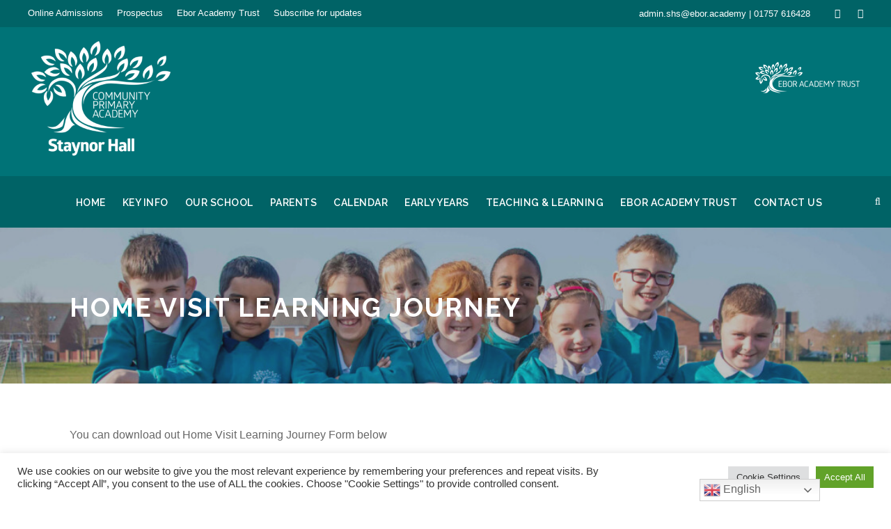

--- FILE ---
content_type: text/html; charset=utf-8
request_url: https://www.google.com/recaptcha/api2/anchor?ar=1&k=6LeMS4YUAAAAAJ8z8fU3WRTxw8jyN3KM0Ep51hqX&co=aHR0cHM6Ly9zdGF5bm9yaGFsbHNjaG9vbC5vcmc6NDQz&hl=en&v=7gg7H51Q-naNfhmCP3_R47ho&size=invisible&anchor-ms=20000&execute-ms=15000&cb=wh0v9b49r8tr
body_size: 48227
content:
<!DOCTYPE HTML><html dir="ltr" lang="en"><head><meta http-equiv="Content-Type" content="text/html; charset=UTF-8">
<meta http-equiv="X-UA-Compatible" content="IE=edge">
<title>reCAPTCHA</title>
<style type="text/css">
/* cyrillic-ext */
@font-face {
  font-family: 'Roboto';
  font-style: normal;
  font-weight: 400;
  font-stretch: 100%;
  src: url(//fonts.gstatic.com/s/roboto/v48/KFO7CnqEu92Fr1ME7kSn66aGLdTylUAMa3GUBHMdazTgWw.woff2) format('woff2');
  unicode-range: U+0460-052F, U+1C80-1C8A, U+20B4, U+2DE0-2DFF, U+A640-A69F, U+FE2E-FE2F;
}
/* cyrillic */
@font-face {
  font-family: 'Roboto';
  font-style: normal;
  font-weight: 400;
  font-stretch: 100%;
  src: url(//fonts.gstatic.com/s/roboto/v48/KFO7CnqEu92Fr1ME7kSn66aGLdTylUAMa3iUBHMdazTgWw.woff2) format('woff2');
  unicode-range: U+0301, U+0400-045F, U+0490-0491, U+04B0-04B1, U+2116;
}
/* greek-ext */
@font-face {
  font-family: 'Roboto';
  font-style: normal;
  font-weight: 400;
  font-stretch: 100%;
  src: url(//fonts.gstatic.com/s/roboto/v48/KFO7CnqEu92Fr1ME7kSn66aGLdTylUAMa3CUBHMdazTgWw.woff2) format('woff2');
  unicode-range: U+1F00-1FFF;
}
/* greek */
@font-face {
  font-family: 'Roboto';
  font-style: normal;
  font-weight: 400;
  font-stretch: 100%;
  src: url(//fonts.gstatic.com/s/roboto/v48/KFO7CnqEu92Fr1ME7kSn66aGLdTylUAMa3-UBHMdazTgWw.woff2) format('woff2');
  unicode-range: U+0370-0377, U+037A-037F, U+0384-038A, U+038C, U+038E-03A1, U+03A3-03FF;
}
/* math */
@font-face {
  font-family: 'Roboto';
  font-style: normal;
  font-weight: 400;
  font-stretch: 100%;
  src: url(//fonts.gstatic.com/s/roboto/v48/KFO7CnqEu92Fr1ME7kSn66aGLdTylUAMawCUBHMdazTgWw.woff2) format('woff2');
  unicode-range: U+0302-0303, U+0305, U+0307-0308, U+0310, U+0312, U+0315, U+031A, U+0326-0327, U+032C, U+032F-0330, U+0332-0333, U+0338, U+033A, U+0346, U+034D, U+0391-03A1, U+03A3-03A9, U+03B1-03C9, U+03D1, U+03D5-03D6, U+03F0-03F1, U+03F4-03F5, U+2016-2017, U+2034-2038, U+203C, U+2040, U+2043, U+2047, U+2050, U+2057, U+205F, U+2070-2071, U+2074-208E, U+2090-209C, U+20D0-20DC, U+20E1, U+20E5-20EF, U+2100-2112, U+2114-2115, U+2117-2121, U+2123-214F, U+2190, U+2192, U+2194-21AE, U+21B0-21E5, U+21F1-21F2, U+21F4-2211, U+2213-2214, U+2216-22FF, U+2308-230B, U+2310, U+2319, U+231C-2321, U+2336-237A, U+237C, U+2395, U+239B-23B7, U+23D0, U+23DC-23E1, U+2474-2475, U+25AF, U+25B3, U+25B7, U+25BD, U+25C1, U+25CA, U+25CC, U+25FB, U+266D-266F, U+27C0-27FF, U+2900-2AFF, U+2B0E-2B11, U+2B30-2B4C, U+2BFE, U+3030, U+FF5B, U+FF5D, U+1D400-1D7FF, U+1EE00-1EEFF;
}
/* symbols */
@font-face {
  font-family: 'Roboto';
  font-style: normal;
  font-weight: 400;
  font-stretch: 100%;
  src: url(//fonts.gstatic.com/s/roboto/v48/KFO7CnqEu92Fr1ME7kSn66aGLdTylUAMaxKUBHMdazTgWw.woff2) format('woff2');
  unicode-range: U+0001-000C, U+000E-001F, U+007F-009F, U+20DD-20E0, U+20E2-20E4, U+2150-218F, U+2190, U+2192, U+2194-2199, U+21AF, U+21E6-21F0, U+21F3, U+2218-2219, U+2299, U+22C4-22C6, U+2300-243F, U+2440-244A, U+2460-24FF, U+25A0-27BF, U+2800-28FF, U+2921-2922, U+2981, U+29BF, U+29EB, U+2B00-2BFF, U+4DC0-4DFF, U+FFF9-FFFB, U+10140-1018E, U+10190-1019C, U+101A0, U+101D0-101FD, U+102E0-102FB, U+10E60-10E7E, U+1D2C0-1D2D3, U+1D2E0-1D37F, U+1F000-1F0FF, U+1F100-1F1AD, U+1F1E6-1F1FF, U+1F30D-1F30F, U+1F315, U+1F31C, U+1F31E, U+1F320-1F32C, U+1F336, U+1F378, U+1F37D, U+1F382, U+1F393-1F39F, U+1F3A7-1F3A8, U+1F3AC-1F3AF, U+1F3C2, U+1F3C4-1F3C6, U+1F3CA-1F3CE, U+1F3D4-1F3E0, U+1F3ED, U+1F3F1-1F3F3, U+1F3F5-1F3F7, U+1F408, U+1F415, U+1F41F, U+1F426, U+1F43F, U+1F441-1F442, U+1F444, U+1F446-1F449, U+1F44C-1F44E, U+1F453, U+1F46A, U+1F47D, U+1F4A3, U+1F4B0, U+1F4B3, U+1F4B9, U+1F4BB, U+1F4BF, U+1F4C8-1F4CB, U+1F4D6, U+1F4DA, U+1F4DF, U+1F4E3-1F4E6, U+1F4EA-1F4ED, U+1F4F7, U+1F4F9-1F4FB, U+1F4FD-1F4FE, U+1F503, U+1F507-1F50B, U+1F50D, U+1F512-1F513, U+1F53E-1F54A, U+1F54F-1F5FA, U+1F610, U+1F650-1F67F, U+1F687, U+1F68D, U+1F691, U+1F694, U+1F698, U+1F6AD, U+1F6B2, U+1F6B9-1F6BA, U+1F6BC, U+1F6C6-1F6CF, U+1F6D3-1F6D7, U+1F6E0-1F6EA, U+1F6F0-1F6F3, U+1F6F7-1F6FC, U+1F700-1F7FF, U+1F800-1F80B, U+1F810-1F847, U+1F850-1F859, U+1F860-1F887, U+1F890-1F8AD, U+1F8B0-1F8BB, U+1F8C0-1F8C1, U+1F900-1F90B, U+1F93B, U+1F946, U+1F984, U+1F996, U+1F9E9, U+1FA00-1FA6F, U+1FA70-1FA7C, U+1FA80-1FA89, U+1FA8F-1FAC6, U+1FACE-1FADC, U+1FADF-1FAE9, U+1FAF0-1FAF8, U+1FB00-1FBFF;
}
/* vietnamese */
@font-face {
  font-family: 'Roboto';
  font-style: normal;
  font-weight: 400;
  font-stretch: 100%;
  src: url(//fonts.gstatic.com/s/roboto/v48/KFO7CnqEu92Fr1ME7kSn66aGLdTylUAMa3OUBHMdazTgWw.woff2) format('woff2');
  unicode-range: U+0102-0103, U+0110-0111, U+0128-0129, U+0168-0169, U+01A0-01A1, U+01AF-01B0, U+0300-0301, U+0303-0304, U+0308-0309, U+0323, U+0329, U+1EA0-1EF9, U+20AB;
}
/* latin-ext */
@font-face {
  font-family: 'Roboto';
  font-style: normal;
  font-weight: 400;
  font-stretch: 100%;
  src: url(//fonts.gstatic.com/s/roboto/v48/KFO7CnqEu92Fr1ME7kSn66aGLdTylUAMa3KUBHMdazTgWw.woff2) format('woff2');
  unicode-range: U+0100-02BA, U+02BD-02C5, U+02C7-02CC, U+02CE-02D7, U+02DD-02FF, U+0304, U+0308, U+0329, U+1D00-1DBF, U+1E00-1E9F, U+1EF2-1EFF, U+2020, U+20A0-20AB, U+20AD-20C0, U+2113, U+2C60-2C7F, U+A720-A7FF;
}
/* latin */
@font-face {
  font-family: 'Roboto';
  font-style: normal;
  font-weight: 400;
  font-stretch: 100%;
  src: url(//fonts.gstatic.com/s/roboto/v48/KFO7CnqEu92Fr1ME7kSn66aGLdTylUAMa3yUBHMdazQ.woff2) format('woff2');
  unicode-range: U+0000-00FF, U+0131, U+0152-0153, U+02BB-02BC, U+02C6, U+02DA, U+02DC, U+0304, U+0308, U+0329, U+2000-206F, U+20AC, U+2122, U+2191, U+2193, U+2212, U+2215, U+FEFF, U+FFFD;
}
/* cyrillic-ext */
@font-face {
  font-family: 'Roboto';
  font-style: normal;
  font-weight: 500;
  font-stretch: 100%;
  src: url(//fonts.gstatic.com/s/roboto/v48/KFO7CnqEu92Fr1ME7kSn66aGLdTylUAMa3GUBHMdazTgWw.woff2) format('woff2');
  unicode-range: U+0460-052F, U+1C80-1C8A, U+20B4, U+2DE0-2DFF, U+A640-A69F, U+FE2E-FE2F;
}
/* cyrillic */
@font-face {
  font-family: 'Roboto';
  font-style: normal;
  font-weight: 500;
  font-stretch: 100%;
  src: url(//fonts.gstatic.com/s/roboto/v48/KFO7CnqEu92Fr1ME7kSn66aGLdTylUAMa3iUBHMdazTgWw.woff2) format('woff2');
  unicode-range: U+0301, U+0400-045F, U+0490-0491, U+04B0-04B1, U+2116;
}
/* greek-ext */
@font-face {
  font-family: 'Roboto';
  font-style: normal;
  font-weight: 500;
  font-stretch: 100%;
  src: url(//fonts.gstatic.com/s/roboto/v48/KFO7CnqEu92Fr1ME7kSn66aGLdTylUAMa3CUBHMdazTgWw.woff2) format('woff2');
  unicode-range: U+1F00-1FFF;
}
/* greek */
@font-face {
  font-family: 'Roboto';
  font-style: normal;
  font-weight: 500;
  font-stretch: 100%;
  src: url(//fonts.gstatic.com/s/roboto/v48/KFO7CnqEu92Fr1ME7kSn66aGLdTylUAMa3-UBHMdazTgWw.woff2) format('woff2');
  unicode-range: U+0370-0377, U+037A-037F, U+0384-038A, U+038C, U+038E-03A1, U+03A3-03FF;
}
/* math */
@font-face {
  font-family: 'Roboto';
  font-style: normal;
  font-weight: 500;
  font-stretch: 100%;
  src: url(//fonts.gstatic.com/s/roboto/v48/KFO7CnqEu92Fr1ME7kSn66aGLdTylUAMawCUBHMdazTgWw.woff2) format('woff2');
  unicode-range: U+0302-0303, U+0305, U+0307-0308, U+0310, U+0312, U+0315, U+031A, U+0326-0327, U+032C, U+032F-0330, U+0332-0333, U+0338, U+033A, U+0346, U+034D, U+0391-03A1, U+03A3-03A9, U+03B1-03C9, U+03D1, U+03D5-03D6, U+03F0-03F1, U+03F4-03F5, U+2016-2017, U+2034-2038, U+203C, U+2040, U+2043, U+2047, U+2050, U+2057, U+205F, U+2070-2071, U+2074-208E, U+2090-209C, U+20D0-20DC, U+20E1, U+20E5-20EF, U+2100-2112, U+2114-2115, U+2117-2121, U+2123-214F, U+2190, U+2192, U+2194-21AE, U+21B0-21E5, U+21F1-21F2, U+21F4-2211, U+2213-2214, U+2216-22FF, U+2308-230B, U+2310, U+2319, U+231C-2321, U+2336-237A, U+237C, U+2395, U+239B-23B7, U+23D0, U+23DC-23E1, U+2474-2475, U+25AF, U+25B3, U+25B7, U+25BD, U+25C1, U+25CA, U+25CC, U+25FB, U+266D-266F, U+27C0-27FF, U+2900-2AFF, U+2B0E-2B11, U+2B30-2B4C, U+2BFE, U+3030, U+FF5B, U+FF5D, U+1D400-1D7FF, U+1EE00-1EEFF;
}
/* symbols */
@font-face {
  font-family: 'Roboto';
  font-style: normal;
  font-weight: 500;
  font-stretch: 100%;
  src: url(//fonts.gstatic.com/s/roboto/v48/KFO7CnqEu92Fr1ME7kSn66aGLdTylUAMaxKUBHMdazTgWw.woff2) format('woff2');
  unicode-range: U+0001-000C, U+000E-001F, U+007F-009F, U+20DD-20E0, U+20E2-20E4, U+2150-218F, U+2190, U+2192, U+2194-2199, U+21AF, U+21E6-21F0, U+21F3, U+2218-2219, U+2299, U+22C4-22C6, U+2300-243F, U+2440-244A, U+2460-24FF, U+25A0-27BF, U+2800-28FF, U+2921-2922, U+2981, U+29BF, U+29EB, U+2B00-2BFF, U+4DC0-4DFF, U+FFF9-FFFB, U+10140-1018E, U+10190-1019C, U+101A0, U+101D0-101FD, U+102E0-102FB, U+10E60-10E7E, U+1D2C0-1D2D3, U+1D2E0-1D37F, U+1F000-1F0FF, U+1F100-1F1AD, U+1F1E6-1F1FF, U+1F30D-1F30F, U+1F315, U+1F31C, U+1F31E, U+1F320-1F32C, U+1F336, U+1F378, U+1F37D, U+1F382, U+1F393-1F39F, U+1F3A7-1F3A8, U+1F3AC-1F3AF, U+1F3C2, U+1F3C4-1F3C6, U+1F3CA-1F3CE, U+1F3D4-1F3E0, U+1F3ED, U+1F3F1-1F3F3, U+1F3F5-1F3F7, U+1F408, U+1F415, U+1F41F, U+1F426, U+1F43F, U+1F441-1F442, U+1F444, U+1F446-1F449, U+1F44C-1F44E, U+1F453, U+1F46A, U+1F47D, U+1F4A3, U+1F4B0, U+1F4B3, U+1F4B9, U+1F4BB, U+1F4BF, U+1F4C8-1F4CB, U+1F4D6, U+1F4DA, U+1F4DF, U+1F4E3-1F4E6, U+1F4EA-1F4ED, U+1F4F7, U+1F4F9-1F4FB, U+1F4FD-1F4FE, U+1F503, U+1F507-1F50B, U+1F50D, U+1F512-1F513, U+1F53E-1F54A, U+1F54F-1F5FA, U+1F610, U+1F650-1F67F, U+1F687, U+1F68D, U+1F691, U+1F694, U+1F698, U+1F6AD, U+1F6B2, U+1F6B9-1F6BA, U+1F6BC, U+1F6C6-1F6CF, U+1F6D3-1F6D7, U+1F6E0-1F6EA, U+1F6F0-1F6F3, U+1F6F7-1F6FC, U+1F700-1F7FF, U+1F800-1F80B, U+1F810-1F847, U+1F850-1F859, U+1F860-1F887, U+1F890-1F8AD, U+1F8B0-1F8BB, U+1F8C0-1F8C1, U+1F900-1F90B, U+1F93B, U+1F946, U+1F984, U+1F996, U+1F9E9, U+1FA00-1FA6F, U+1FA70-1FA7C, U+1FA80-1FA89, U+1FA8F-1FAC6, U+1FACE-1FADC, U+1FADF-1FAE9, U+1FAF0-1FAF8, U+1FB00-1FBFF;
}
/* vietnamese */
@font-face {
  font-family: 'Roboto';
  font-style: normal;
  font-weight: 500;
  font-stretch: 100%;
  src: url(//fonts.gstatic.com/s/roboto/v48/KFO7CnqEu92Fr1ME7kSn66aGLdTylUAMa3OUBHMdazTgWw.woff2) format('woff2');
  unicode-range: U+0102-0103, U+0110-0111, U+0128-0129, U+0168-0169, U+01A0-01A1, U+01AF-01B0, U+0300-0301, U+0303-0304, U+0308-0309, U+0323, U+0329, U+1EA0-1EF9, U+20AB;
}
/* latin-ext */
@font-face {
  font-family: 'Roboto';
  font-style: normal;
  font-weight: 500;
  font-stretch: 100%;
  src: url(//fonts.gstatic.com/s/roboto/v48/KFO7CnqEu92Fr1ME7kSn66aGLdTylUAMa3KUBHMdazTgWw.woff2) format('woff2');
  unicode-range: U+0100-02BA, U+02BD-02C5, U+02C7-02CC, U+02CE-02D7, U+02DD-02FF, U+0304, U+0308, U+0329, U+1D00-1DBF, U+1E00-1E9F, U+1EF2-1EFF, U+2020, U+20A0-20AB, U+20AD-20C0, U+2113, U+2C60-2C7F, U+A720-A7FF;
}
/* latin */
@font-face {
  font-family: 'Roboto';
  font-style: normal;
  font-weight: 500;
  font-stretch: 100%;
  src: url(//fonts.gstatic.com/s/roboto/v48/KFO7CnqEu92Fr1ME7kSn66aGLdTylUAMa3yUBHMdazQ.woff2) format('woff2');
  unicode-range: U+0000-00FF, U+0131, U+0152-0153, U+02BB-02BC, U+02C6, U+02DA, U+02DC, U+0304, U+0308, U+0329, U+2000-206F, U+20AC, U+2122, U+2191, U+2193, U+2212, U+2215, U+FEFF, U+FFFD;
}
/* cyrillic-ext */
@font-face {
  font-family: 'Roboto';
  font-style: normal;
  font-weight: 900;
  font-stretch: 100%;
  src: url(//fonts.gstatic.com/s/roboto/v48/KFO7CnqEu92Fr1ME7kSn66aGLdTylUAMa3GUBHMdazTgWw.woff2) format('woff2');
  unicode-range: U+0460-052F, U+1C80-1C8A, U+20B4, U+2DE0-2DFF, U+A640-A69F, U+FE2E-FE2F;
}
/* cyrillic */
@font-face {
  font-family: 'Roboto';
  font-style: normal;
  font-weight: 900;
  font-stretch: 100%;
  src: url(//fonts.gstatic.com/s/roboto/v48/KFO7CnqEu92Fr1ME7kSn66aGLdTylUAMa3iUBHMdazTgWw.woff2) format('woff2');
  unicode-range: U+0301, U+0400-045F, U+0490-0491, U+04B0-04B1, U+2116;
}
/* greek-ext */
@font-face {
  font-family: 'Roboto';
  font-style: normal;
  font-weight: 900;
  font-stretch: 100%;
  src: url(//fonts.gstatic.com/s/roboto/v48/KFO7CnqEu92Fr1ME7kSn66aGLdTylUAMa3CUBHMdazTgWw.woff2) format('woff2');
  unicode-range: U+1F00-1FFF;
}
/* greek */
@font-face {
  font-family: 'Roboto';
  font-style: normal;
  font-weight: 900;
  font-stretch: 100%;
  src: url(//fonts.gstatic.com/s/roboto/v48/KFO7CnqEu92Fr1ME7kSn66aGLdTylUAMa3-UBHMdazTgWw.woff2) format('woff2');
  unicode-range: U+0370-0377, U+037A-037F, U+0384-038A, U+038C, U+038E-03A1, U+03A3-03FF;
}
/* math */
@font-face {
  font-family: 'Roboto';
  font-style: normal;
  font-weight: 900;
  font-stretch: 100%;
  src: url(//fonts.gstatic.com/s/roboto/v48/KFO7CnqEu92Fr1ME7kSn66aGLdTylUAMawCUBHMdazTgWw.woff2) format('woff2');
  unicode-range: U+0302-0303, U+0305, U+0307-0308, U+0310, U+0312, U+0315, U+031A, U+0326-0327, U+032C, U+032F-0330, U+0332-0333, U+0338, U+033A, U+0346, U+034D, U+0391-03A1, U+03A3-03A9, U+03B1-03C9, U+03D1, U+03D5-03D6, U+03F0-03F1, U+03F4-03F5, U+2016-2017, U+2034-2038, U+203C, U+2040, U+2043, U+2047, U+2050, U+2057, U+205F, U+2070-2071, U+2074-208E, U+2090-209C, U+20D0-20DC, U+20E1, U+20E5-20EF, U+2100-2112, U+2114-2115, U+2117-2121, U+2123-214F, U+2190, U+2192, U+2194-21AE, U+21B0-21E5, U+21F1-21F2, U+21F4-2211, U+2213-2214, U+2216-22FF, U+2308-230B, U+2310, U+2319, U+231C-2321, U+2336-237A, U+237C, U+2395, U+239B-23B7, U+23D0, U+23DC-23E1, U+2474-2475, U+25AF, U+25B3, U+25B7, U+25BD, U+25C1, U+25CA, U+25CC, U+25FB, U+266D-266F, U+27C0-27FF, U+2900-2AFF, U+2B0E-2B11, U+2B30-2B4C, U+2BFE, U+3030, U+FF5B, U+FF5D, U+1D400-1D7FF, U+1EE00-1EEFF;
}
/* symbols */
@font-face {
  font-family: 'Roboto';
  font-style: normal;
  font-weight: 900;
  font-stretch: 100%;
  src: url(//fonts.gstatic.com/s/roboto/v48/KFO7CnqEu92Fr1ME7kSn66aGLdTylUAMaxKUBHMdazTgWw.woff2) format('woff2');
  unicode-range: U+0001-000C, U+000E-001F, U+007F-009F, U+20DD-20E0, U+20E2-20E4, U+2150-218F, U+2190, U+2192, U+2194-2199, U+21AF, U+21E6-21F0, U+21F3, U+2218-2219, U+2299, U+22C4-22C6, U+2300-243F, U+2440-244A, U+2460-24FF, U+25A0-27BF, U+2800-28FF, U+2921-2922, U+2981, U+29BF, U+29EB, U+2B00-2BFF, U+4DC0-4DFF, U+FFF9-FFFB, U+10140-1018E, U+10190-1019C, U+101A0, U+101D0-101FD, U+102E0-102FB, U+10E60-10E7E, U+1D2C0-1D2D3, U+1D2E0-1D37F, U+1F000-1F0FF, U+1F100-1F1AD, U+1F1E6-1F1FF, U+1F30D-1F30F, U+1F315, U+1F31C, U+1F31E, U+1F320-1F32C, U+1F336, U+1F378, U+1F37D, U+1F382, U+1F393-1F39F, U+1F3A7-1F3A8, U+1F3AC-1F3AF, U+1F3C2, U+1F3C4-1F3C6, U+1F3CA-1F3CE, U+1F3D4-1F3E0, U+1F3ED, U+1F3F1-1F3F3, U+1F3F5-1F3F7, U+1F408, U+1F415, U+1F41F, U+1F426, U+1F43F, U+1F441-1F442, U+1F444, U+1F446-1F449, U+1F44C-1F44E, U+1F453, U+1F46A, U+1F47D, U+1F4A3, U+1F4B0, U+1F4B3, U+1F4B9, U+1F4BB, U+1F4BF, U+1F4C8-1F4CB, U+1F4D6, U+1F4DA, U+1F4DF, U+1F4E3-1F4E6, U+1F4EA-1F4ED, U+1F4F7, U+1F4F9-1F4FB, U+1F4FD-1F4FE, U+1F503, U+1F507-1F50B, U+1F50D, U+1F512-1F513, U+1F53E-1F54A, U+1F54F-1F5FA, U+1F610, U+1F650-1F67F, U+1F687, U+1F68D, U+1F691, U+1F694, U+1F698, U+1F6AD, U+1F6B2, U+1F6B9-1F6BA, U+1F6BC, U+1F6C6-1F6CF, U+1F6D3-1F6D7, U+1F6E0-1F6EA, U+1F6F0-1F6F3, U+1F6F7-1F6FC, U+1F700-1F7FF, U+1F800-1F80B, U+1F810-1F847, U+1F850-1F859, U+1F860-1F887, U+1F890-1F8AD, U+1F8B0-1F8BB, U+1F8C0-1F8C1, U+1F900-1F90B, U+1F93B, U+1F946, U+1F984, U+1F996, U+1F9E9, U+1FA00-1FA6F, U+1FA70-1FA7C, U+1FA80-1FA89, U+1FA8F-1FAC6, U+1FACE-1FADC, U+1FADF-1FAE9, U+1FAF0-1FAF8, U+1FB00-1FBFF;
}
/* vietnamese */
@font-face {
  font-family: 'Roboto';
  font-style: normal;
  font-weight: 900;
  font-stretch: 100%;
  src: url(//fonts.gstatic.com/s/roboto/v48/KFO7CnqEu92Fr1ME7kSn66aGLdTylUAMa3OUBHMdazTgWw.woff2) format('woff2');
  unicode-range: U+0102-0103, U+0110-0111, U+0128-0129, U+0168-0169, U+01A0-01A1, U+01AF-01B0, U+0300-0301, U+0303-0304, U+0308-0309, U+0323, U+0329, U+1EA0-1EF9, U+20AB;
}
/* latin-ext */
@font-face {
  font-family: 'Roboto';
  font-style: normal;
  font-weight: 900;
  font-stretch: 100%;
  src: url(//fonts.gstatic.com/s/roboto/v48/KFO7CnqEu92Fr1ME7kSn66aGLdTylUAMa3KUBHMdazTgWw.woff2) format('woff2');
  unicode-range: U+0100-02BA, U+02BD-02C5, U+02C7-02CC, U+02CE-02D7, U+02DD-02FF, U+0304, U+0308, U+0329, U+1D00-1DBF, U+1E00-1E9F, U+1EF2-1EFF, U+2020, U+20A0-20AB, U+20AD-20C0, U+2113, U+2C60-2C7F, U+A720-A7FF;
}
/* latin */
@font-face {
  font-family: 'Roboto';
  font-style: normal;
  font-weight: 900;
  font-stretch: 100%;
  src: url(//fonts.gstatic.com/s/roboto/v48/KFO7CnqEu92Fr1ME7kSn66aGLdTylUAMa3yUBHMdazQ.woff2) format('woff2');
  unicode-range: U+0000-00FF, U+0131, U+0152-0153, U+02BB-02BC, U+02C6, U+02DA, U+02DC, U+0304, U+0308, U+0329, U+2000-206F, U+20AC, U+2122, U+2191, U+2193, U+2212, U+2215, U+FEFF, U+FFFD;
}

</style>
<link rel="stylesheet" type="text/css" href="https://www.gstatic.com/recaptcha/releases/7gg7H51Q-naNfhmCP3_R47ho/styles__ltr.css">
<script nonce="WklI6SDJy6StgjLUUDWcog" type="text/javascript">window['__recaptcha_api'] = 'https://www.google.com/recaptcha/api2/';</script>
<script type="text/javascript" src="https://www.gstatic.com/recaptcha/releases/7gg7H51Q-naNfhmCP3_R47ho/recaptcha__en.js" nonce="WklI6SDJy6StgjLUUDWcog">
      
    </script></head>
<body><div id="rc-anchor-alert" class="rc-anchor-alert"></div>
<input type="hidden" id="recaptcha-token" value="[base64]">
<script type="text/javascript" nonce="WklI6SDJy6StgjLUUDWcog">
      recaptcha.anchor.Main.init("[\x22ainput\x22,[\x22bgdata\x22,\x22\x22,\[base64]/[base64]/[base64]/[base64]/[base64]/[base64]/[base64]/[base64]/[base64]/[base64]\\u003d\x22,\[base64]\\u003d\\u003d\x22,\x22w4/ChhXDuFIXMsO/wrN5VsO/w7vDksKpwqtXEX0DwrTClMOWbgV2VjHCqhQfY8O1ccKcKW1Dw7rDsz3DqcK4fcOWYMKnNcOocMKMJ8OPwr1JwpxcIADDgDszKGnDgSvDvgEEwqUuASZ9RTULHxfCvsKjUMOPCsKiw4zDoS/CmTbDrMOKwrjDvWxEw7fCu8O7w4QiNMKeZsOcwrXCoDzCkiTDhD81dMK1YHXDnQ5/KcKiw6kSw4tYecK6WjIgw5rClgF1bzwdw4PDhsK6NS/ChsOZwrzDi8OMw64dG1ZawrjCvMKyw6ZkP8KDw4PDk8KEJ8Kcw7LCocK2wovColU+OsKWwoZRw4JqIsKrwrbCo8KWPxXCs8OXXB7CqsKzDAPCr8KgwqXClWbDpBXCicOZwp1Kw5/[base64]/[base64]/CusKNP1gywpnCp8KCB8Kgd8KqwpDCssOaw4piSWswfMOiRRt4P0Qjw53CoMKreG1DVnNuC8K9wpx9w6l8w5YWwpw/w6PCk1AqBcOxw44dVMO1woXDmAISw7/Dl3jCu8KMd0rCiMOQVTgmw65uw51Nw7BaV8KRf8OnK3vCv8O5H8KcZTIVfcORwrY5w7xbL8OsRWopwpXCrGwyCcKTPEvDmnHDoMKdw7nCrFNdbMKRD8K9KC/DrcOSPRXCr8ObX0rCtcKNSWrDssKcKw3CvBfDlwzCpwvDnXjDliEhwoHCssO/RcKYw7ojwoRYwojCvMKBLVFJIRdZwoPDhMK5w5YcwobChUjCgBEgOFrCisKQZADDt8KxPFzDu8KWa0vDkRDDtMOWBRjCvRnDpMKbwodufMO2LE9pw4ZdwovCjcKNw5x2Cycmw6HDrsKKCcOVwprDncOcw7t3wpYvLRR/CB/[base64]/[base64]/[base64]/[base64]/w7jDoMOuX8KLwqDCqhfDj1MLw6XDoxRZcj5wP1HDpi1VMcO+RgvDrsOGwoF4Yg9cw64Bwp4kGQrCucKkVn1vFnI9wrLCtsOpGzXCrGbDvF4/F8OtXsOtw4QVwoLCn8O1w6HCtcOjw4QOJ8K8wpZdFMKOwrLCi17ChcKNwrXCjH4Rw6XCoV7DqnfCj8OvInrCs3J6wr/CjhYsw5jDocKhw4TChBLClsOYwo1wwqDDhWvCpcKQBTgJw7zDpR3DpcKHW8KDXsOlLDDDpHpHTcK+UsOGLRbCvMOgw49FBWTDqBomXcOEw5bDisKEF8OpGcOjL8KWw4nCoVPDkCnDoMOqUMKJwot0wr/DsAsiXXTDoRnCkE1NEHdCwpnDvHDCicOIDAHCvsKLYcKzUsKPc0vCj8KgwpzDmcKHCTDCpFLDvHIYw4DDvsKLw6bCucKXwppeewPClcKiwr5VHcOswrrCkgXDqMOrw4fDiURjFMKKwrVlUsKEw5XCqydsGlrCoE4Yw4jCg8KOwpYdBynCvlEgw7/CulMfKm7CpWFlZ8OwwrxpLcOpdgxVw6nCqcKkw5/DvsOjw7XDjV/DkMKLwpDCsU/[base64]/CuMO4VybDucKkRcOCwppKLsO7wrgWG0w5Wyc6wqPCgcOKRsKhw6jDs8O8UsOHw65od8OYC0TCpEzDqE3CrMOUwovCoCAYwophOcKwLMK4NMKGAsKDfyvDm8Oxwq4bLlTDg1xnw6/CrBtzw7lpTVVtwq0Nw7VEw4DCnsK5Q8K1Vz46w6s7DMKBwq3CmMOnW2HCuntOw7c8w53DncOgH2/Dr8OTcELDi8K3wr/[base64]/[base64]/DoMOZAcKIM8OlwqrDqsKMwovCqTDDnU9GNMKpQT7DmsKcwqBXw5LCp8KowrfDpD8Bw55CwpXCqUDDthRVFy9ZFsONw7bDlMO9HcKqe8O4UMOWMhtbRRpSXMKRw7pgHz3DgcK4w7vCsH8+wrTDsVN1d8KpA2jCisKtw6nDm8K/UT9gTMKWbyLDqi9uw5nDgsKVL8OPwo/DtF7CnE/DkU/DiF3DqcO0w4vCpsKCw6g0w73Dj3XDv8K0Pixaw5Eiw5bDkMOEwq3DmsOcwqZAwrvDlMK6bWLCjHvDkXVbEsO/[base64]/DmB0NEcOfPxY/w4XCusOdWR/DqMK1w7xOXw/[base64]/w4hIdjnCqMOAwqrDvkAow5LDqHzCjsOlw57ClAHDnQTDvsK/[base64]/DrhJ1H8O+wpnDnWVSwopsJsOcVmnDkVfChcKVwoVWw4/CjMO5wq3CmcKRL3jDtMKswp4vGsO/w57Dl0Qhw4AYGR54wox/w7fDncOWaS89w5FLw7fDg8KqKsKOw4l0w54iBsKMwp0jwpjCkABcOz1Wwp0lw5LDhcK6wq3ClnJ3wqxSw7XDqE3Dk8OqwpwQSsOyEzvCjlIKcizDkcOdJcKjw61GQTnCtSxJdMOdw43Dv8K2w5PDssOEwrjCosOfdU/ClsKhLsK0w7PCi0VHE8ObwpnChMKpw7XCrxnDl8OoFhsKZsObSMKZaz1KWMOPODrChsKlDjkew5oaV0B4wpjCgcObw4PDrcOxSjJEw6AEwrckw6nDji8uw4ITwrnCosOOYcKnw47DlgbCmcK2D0MoYMKvw7vChGU+TX7DnVnDkT1MwrHDtMKDeB7Dkh80FsOSwozCr3/ChsOWw4RYwqVodRhqNSNWw6rCjsOUwqlZTz/DkhfDt8Kzw4nDnXDCq8KrHSrCksK/FcOdFsOrwqrCvlfCmsKbw6vDrADDhcOtwprDlMO/wqVewqoMasOsQTjCgMKAwpbCsmLCvcKbw77DvykHPcOhw7XDoCzCqnDCjMKxDUzCugHCq8ORTF3CrlwWccKjwoTDmSQOaCvCj8KHw7oxemtvwrfDlT/CkR9tDgZNw6nCkVo2H2JrCSbChQZTw4zDqnjCnxLDvcOjw5vCn0lhwp9oScOhw67DjcKdwqXDoWg6w511w5fDtcK8Hl8LwozCrcOnwo3ChjLCvcOaJktDwqJ+bBAUw5rDmSwSw7trw68EQsKwW3ERwo1/I8O0w6slB8KKwoLCpsOxwpsNw5HCocOLSMK0wozDu8OqE8OhS8OUw7QcwpjDixFrDBDCqBgXXzDDicKew5bDtMOqwpvDmsOtwoHCpFskwqXCmMKBw4XDu2JULcOVJWtXUmLDogvDjlrCp8K8VsO+OD4sFcKRw71ICsKXLcOAw60jRMKsw4HDsMO8woF4ZWsifGk/wpTDl1MHHMKEelTDicODGlXDhzLCv8Kww7kjw6LDhMOCwq1GVcKDw78LwrbCkGDCjsO5w5EUI8OnOBLDisOpaQRswqdmGnbDgMKzwqvDisOWwrdfbMKqInggw7sSw6lhwoPDsz8gEcODwo/Do8Ohw6vDhsKdwp/DuFwiw7nCi8KCwqhkMsOmwq4gw7bCsSfCo8Kkw5HCrHEMwqgew7nCvQ3CrcKPwqh4S8OKwrPDoMK+VCzCizlrwrfCpit7SMOZwp5DWRrDucKlRD3CrMKjD8OKNcOuQsOtAlbChsK4wonCmcKXwoHClQRYwrN+wowXw4IeacKEw6IJHWnCksODWWPCvD9/JxthegrDocKOw6XCuMOmwrPCvVTDmxN8PinCpFB1FsK1w4/DksOBwqPDtsOcBcO8YyPDncKxw74dw5EjJMOkWsOLYcO8wrtZJjRVL8KqbcOswo3CsGhUYljDkMOaAjZFdcKIecO/IAhzOMKowq5vw6gVNQ3CjjYcwqjComlYOGkaw7DCj8KNw445TnTDjMOCwoUHYTBRw5Qow4pAJcKOYgnCnMOXwqXCpAQiAMOLwqwkwoUSe8KROcODwrp5FjoYB8OgwoDCnQLCuSc5wqNXw6zCpsK4wrJGaU3CskF1w49AwpnDl8KofGgTwq/Cv0NAGkUkw5LDmsKIU8OcwpXDuMOqwpjCqMK4wpUuwp8aBQFke8OdwqTDvi4ew6vDsMKHQcKfw5jDicKgwr/DosKywpPDr8Krw6HCoUzDjinCk8Kvwp5BVsObwrQNCFjDvQleODLDncKFSMOJb8KWw4HClCpcecOsJ3TDu8OvAcO2wpI0woVSwoskDcKDwr4MbMKYfSRRwoVTw6fCox/[base64]/CnlHDrHnCicOuSUwKw5DCgMOHe13Do0UwwrrCtcOgw5TCskgewpQRLEjCp8OLwrdewo1ywqF/woLCjyzCsMO/WXvDvH4VRzbDlcOVwqrCn8KIewhPw4LDt8KuwqYkwpRAw71jJmTDpUvChcOTwr7Ck8KRwqsmw5DDgBjChjQawqbCqsKtWBx7w4IwwrXCtlo2K8OGacOEf8O1YsOWw6TDqnDDocOAw4bDk3BPasO+PsKnRFTDlQZCXMKRUMOjwr3DpVY9czHDo8KywrPDh8KAwow6fx/CgCnCoEQNGW5hwrpJGMOrw4jDnMK4wp7ChcOLw5XCrcKwKsKQw603HcKgIzI0Ym/[base64]/DtkjCqhB8QMOMC8KDB8OMS2TCi8OdwrZaw5XDrcOVw4zDoMOew4nDn8OwwrbDscOZw74/VxRNcHvCh8KAND0rwpgEw6BxwpvCjzTDu8O4ZlPDshTCuUvDjUxJQnDDpVZfbhREwps/w5oNaivDg8OLw7bDtcOwCxB8wpJqOsK2w78UwppeVcK7w7fChjQUw6VKwrTDpCMww6B5wrLCt2/DqETCrMOKw57CtcK9DMOcw7bDvXM+wrcQwo9JwrdUa8O5woVST2BCCSHDrUDCsMKfw5LCnwHDnMK/OCnCsMKdwoTClMOVw7LCo8Kcwr8Dwqk8wo1kVxV5w4Y5wroLwrHDuivCjlxMJw5QwpnDkyhFw6vDosKiw5HDtRsZEMK1w4kCw4/ClMOye8O4JwnCjRTCimDCqB03w4FPwprDvD0ET8OYbcOhXsKVw7xZE3pILTPDjMOhX04ywofCknTCjgbCjcO2Z8Ojw74PwpdDwq0Hw7rCi2fCpAl6aTItWD/CsSbDoRPDn2h2W8OhwqNwwqPDsGzCi8KbwpXDoMKyRGTCicKEwpsEwqrCksKvwpcnccKJfMOHwrjCocOcwr9Pw7UzDcKbwq3DncOcL8K9w58fDcKywr93W3zDhW/[base64]/Cv00wY8KSwr0IGzjCnioLFTY3fx/DucK9w47CiFDDgsK1w4kAw6MgwostC8O3wpwiw48/w6/DikJHLsK3w6s2w7wOwpXCkGQcMGLCtcO+WwMyw5TCssO4wrTCjjXDhcKbL2wtA1Fowog7woXDuD/[base64]/DFzCilEqbMO3wr8CDGHDlMKlwpdewq8mVsKHccKtGQl+w7VFw7cfwr0Sw6t0wpIkwqLDkcOUMcOqdcOwwrdJd8KLYsK9wpVfwqvCrMOTw5bDjW/[base64]/a33DkVF3WCIPwr3CvMOXJMO9PBrClMO2acO5w7xswobCrnPDnMOgwp7Cr0/CvsK/wpTDqXTDm0DCs8OQw77DocKTN8OXDMKew6dyIMKZwrshw4bClMKWU8Oiwr3DimxRwqPDlhYUw6VmwqTCi0gIwqjDscOyw7xZa8OqT8OkBQLCjSgITHByMsOPUcKFw64teEfClgzCs3XCrMONwp/[base64]/[base64]/cjVjw5rDnHfCkMOww6EPwpzDmMOEw4PCiMOPw4V/wojDt3JCw6nDnsKiw5TCiMKpw6/DuWJUwohgwpbCl8OSwpHCiRzCocO0w4UZSX0SRXrDpEcQXhvDlUTDlRJHKMK+w7LDtzHClHlqY8KFw4J8VsOeHwXCsMKhwq5zM8ODKw7CtcKmwqzDgsOcwq7Cjg3Cnw1GRAkhw6vDtcOgScKCQ0xhMsOkw6pNw5fCscOXw7LCsMKmwoTDrcKIAF/Co24BwrBMwoTDmsKFeS3CriAIwoQQw4rDjcOow7bCmxkfwqTCkjMBwoxvF0HDjsKsw7rCnMOUFBl4W2xvwp7CgsO/GwbDvBpKw43CpG5awrXDnMOXXWLCmzbCl3vCggDCkcKPQcKVwokLBcK/ZMOqw54NXcK5wrF4FcK/w6J/Yj7DkcKpWcKhw5FYwqx4EMK+wqzDosOBwp3DhsOQBgF+dF8ewqcOE3/Cg09Ew5zCpU0hWWXDpcKbRSw8P2/DgsOhw7AfwqPDlknDnW3ChT7Cv8O8VWY8a1YlLigwQsKPw5ZvPCcYVMOhTsOWOsOAw5UlZE0/axhkwoHCo8O0WVILKDzDisKcw7syw6zCoDtvw6BjRxI9DMKtwqEML8KQOGUUwrnDucKBwo4Kwqsvw7YFE8OHw6PCn8OjH8O+PmBIw77CpsOzw5DCo1zDphjDkcKAVsKLaklcw6TCv8K/wrAzLFN+wp3DnHPCj8Knd8KHw78UGjPDlSPCr1tDwpxvDDlJw595wrvDkMKgG1bCk1vChsOBYkTCjS/DuMO4wqxWwpfDlcOIdWbDphRmbXnDq8OkwqrDgsOKwrZ1bcOOOMK4wrpgAhYyWsOIwpIAw5NfCmw5BDc3YsO4w4kDSwwNX0vCpsO/O8OTwqHDkwfDgsKbSBzCnSPCgDZ/[base64]/DvRjDsMK2UE7CkcKGwrfCg8K3wp4/w51tDmIULAdPMcOew40zaGwswp4rB8KMw5bDr8OwWx3DuMKcw6tFLl3CkjUbwqlWwr5oCMKAwrbCgDExScOYw5IwwobDlRHCjsOaE8OnEsO7GEvDsy7Dv8OMw4zCsklyc8OIwp/CkMKjKSjDhsO5wqJewoDDhMODT8O8w4DCn8OwwqPCqsO1woPDqMKNRMKJwq3DjGB7JHnCucK5w6rDq8OZESAKM8KkXXRCwrsOwr7DlsOQwo3ColXCon8sw5Rzc8KfJsOvVsKfwqYSw5PDkkcYw5xEw5/CnsKww50Ww5ddw7DDu8O8ZjZTw6l1NsK6GcOUWMOeHw/[base64]/N27Dv0TCpcKiw57CtsKQwrjDn1Nyw4DCoHh3w6RibENnM8KhacKxZ8OLwpnDvsOwwqbClMKLG2Utw7BFAcOKwqnCv3EEacOBQsOEXMO5w4vCtcOqw73Dq2Q3SMKXPsKlXVdSwpzCusOQB8KNSsKWPkAyw63CnC4MPC46w6vCqjTDg8Ozw4bDhyHDpcKRYyvDvcO/[base64]/DusKxwr3CvMOmwqB3wrLDh3HCnn7DlcO9w7g6GXdkdgbCkGDCgl7Ds8KdwqfCjsOXIsK4M8Kxwo8jXMKmwpJiwpZzwp5xw6VXC8O5w5HChwLClMKcXG4UJ8K9wq7DmChfwrNwU8OJPsOncT7CtSJVam/CtCltw6Y1f8KIIcKmw4rDkSLCsBbDu8KNd8OYwrLCnUDCqHTChFLCp3BmGcKcwr3CrA8BwqJ/w7PCr2FyOyccNgsuwpLDnQfCmMOqbkzDpMOIXiAhwrQ/woMtw51YwrfCsVQLw5vDtznCo8O4O2LDsXE7wo7Cpg5xN3bCqhgETsOKe17Cu04twpDDmsKHwoM6NEfDiFsePMKlN8KvwovDllbCkGbDl8KicMKOw4DDn8OLw5Z8By/DsMKkAMKVw7debsOhw7k5wozCqcKrFsKow5Eiw586UcOYW2jCj8OcwpJqw57Cp8Opw7/Dp8OoThDDosK/YhPChXXDtEDCoMKawqg1TsOXfl5tE014YEcfw6fCnxZbw47DtFfCtMOZwo09wonDqVI/eh7DunBmDlHDvBoNw7g5MRvDosObwpjCnxJ0wrdtw7LCncOdwojDsmzCjMOEwooCwqDCq8OPTcKzE0opw64zK8K9QMKzYnlGbMKYwprCrlPDqlhSw5ZhG8KCwrzDncOQwr9heMOxworCm0DCmi9JQXJEw6k9ET7CjMKrwqITAi5dI34Dwo0Xw5MCNcO3OR9/w6EIw6FDYX7DjMO6woNzw7jDh1lobsOeaXFPRcOgwpHDgsOcJsK6IcObHMKTwqwjTkVQwqtjGUPCqy/Cs8KDw6gTwo0UwpZ5Aw/[base64]/PcKuY2NTwoIHL8KlwpfCpm1Kwr3Cp3jCg8Oqw7c0SxHCgsKQw7o8AGbCicOCHMOWE8Onw7MuwrQlbQjCgsOtKMOwZcObGDvCtQwPw6DCtMKeP2vCs0LCohhew7nCtDMbPsOgDsKIwojCtn5xwrHDjUXCtn7Cu07Cqk/CvwXCmcOPwrILV8KdVFLDng3ClcONdcOSVFrDnUrCs3XDrQvCk8OhP35SwrZew7nDhsKmw7HCtG3CjMOTw5DCp8OQUijCvR3DgcOsEcK6csOUBsKpZsKFw6fDtsObw6B0clvCunvCoMOYEMKTwqfCv8KMCFQ5R8Oew41uSCkqwqhkAh/CpsOkZcKcwpsIW8Oww6cNw7nDscKJw63Dp8KXwr/CucKgTEHCuQNxwq3DqjnCrHXDhsKSHMOTw4JSZMKtw4NbTMOaw4RfV1Iuw5hjwoPCjsK8w6vDm8OGXEtycsKrwofDoGLCt8KHGcKywprDvMKkw4PDsgbCpcOQwohBfsOyAgRQD8OeFwbDtmFme8OFGcKbwrBdH8OywqnCijkffUEvw5J2wqTDg8O/w4zCj8KSUl5DUMKSwqMHwp3CuwQ4VsKEw4fDqMODJmxRHsOcw69gwq/[base64]/DqQBbwrsEwrrDmCrCgWXChcOMwoLCtSEYUMKjwojCtxHCkBgEwrxfwq/DgsK7B3ldwp0MwpLDucKbw4dwDzPDhsKcOcK6G8KtHTkcXQdNAMKewqxEVxXCmMOzWMKnX8OrwojCpsObw7dWMcKjVsKBH1kRbMKrfMOHHsK6w6UmHcOVwrvDp8K/WF3DkhvDjsKdFMK9wqIcw6zDisOewrjCo8K4KV3DvMKiKWrDh8K0w7TDm8KdZULDocK0V8KNw6kqwrjCucKQSV/ChF9jIMKzw5vCpUbCk3pYd1LDrcOcAV3Do2PCh8OHMzMgOG/DpEzDiMKSICXDiQnCs8Ktd8OVw4VKw4fDtMOUw59mw5zCsgRDwqfDoRnCjEfCpMOSw6cILw/Cu8KSwobCsQ3CvMO8E8OzwopLKsOsCjLCt8Kswp3Cr3HDlUo5wq99JCpgZBR6w5gWwofCiSd2MsK/wpBQbsKjw6XCjMOGw6fDuA4Qw7syw5cDwqxOFRbChDAqK8OxwprDuBDChj5rVkXDp8ObNcOawoHDpUvCsXtuw7wTw6XCtjTDuA/[base64]/w6TClAjDqMKfbHQkwrgOw7wHwp8Uw6ZGG8KlSsKie8O+wo4jw7QmwrnDoT9FwoJuw7/CqSLCgSFUa0g9wpp4bcOWwrbCt8K5wrXDgsOgw7UgwrRiw5N2wpU5w5PCq3fCksKMdsK6TF9aX8KvwqVgR8OEDApbbMOXShbCixNXwphYQMKtBk/CkwvCiMKUMcOvw7vDtlLDuA3DvBtlHsO0w5TDh2VzXlPCssKEGsKHw5kMw4V/w5PCnMKvVFAKFUFWLsKTHMO+JsOsb8OSfylaITxrw5s8PMKfZcKoY8Oiwo3DuMOkw6QzwrrCvw40w402w4PCisKgTcKhKWs5wq7CuhwYW09ZbhAbw6hDb8Ohw5DDmSHChEzCi0diAcO4IsKCwrzDjsOqBTrDiMOJRD/DmMKMKsOZC30qIcOIw5TDicOpwrvCo1zDrsOWD8Krw4XDscK2PMKJGsKmwrcBOEUjw6TCnHfCpMODTGjDkg7CtWETw4PDqjBvP8KLwovCtmTCoxdHwp8QwrDCqVTCuAbDqwLDosKNK8OKw45NacOTCEzDnMO+w47Dq14kF8OiwqbDo1jCvnJkOcK1YF7Dg8KKaAzCjG/Cm8KcOsK5wrEkOX7ChTrCnWlgw6jDl3PDrsOMwpQVOTZ5ZAJmJl0GFMOOwo8/SVHDjMOXw7vDlMOUw7DDtG3Dp8Kdw4nDgsOcw68menXDtUMaw4/ClcOwBsO4w7bDig3ChUE1w7UQwqRwRsOLwrLCt8OgYTRpHRzDjWxTwrHDp8KDw7RlT1vDk0Bmw7ZvXsOrwrzCpUcmw4lIQcOCwrINwrcqdwcSwpEpEUQkJzXDl8OOw7wnwojCiwVbLsKcS8KiwqNVIBbCrCgiw4V2R8OXwr4KEn/[base64]/UsOfCsOjw5jCk8OSSMKBw51Gwociw6s9NhjDqAERXwjCqDTDrsORw4bDiCtRecO5w6XCtsK/RMOxw7PDvGo/w47Cs28Jw6JpFMKPMG7DsVNJRMOFAMKWJcKww7Jswp4LasOHw77Cs8OMannDjcKTw4TCtsK7w6VFwoN+Sms5wo7DikMFGMKVWsK9XMOewqMnATnCi25RGiN/wqnClsKWw5RBUcKNAg9ePCwRTcO+CyIcO8OWVsOSMldMQsOxw77Cm8OrwqDCu8KScFLDjMKTwpjClRYuw65/wqjDiQPDrFjDp8O3wo/ChGcHQU5awpAQBi/[base64]/UMKqw50iwq/Dr2/[base64]/Ds8ODwrrCncOBw7TClcOQUsOPw4IoDEZvMQLDq8O4LMO9wrFxw7ghw7bDnMKTw4kLwqXDh8OHScOEw4Yyw5M9DMOcah/CuFTCtnxJw4jCu8K4FAXCvVETbX/CmsKJdMOawpRaw53CuMOyIzJ8CMOvA2ZCZcOjU3/DnCJMw4HCt2Jvwp/ClhPCtj4awqM4wqrDucOwwobClw4TK8OPWcK1XSNcA2XDgAvCr8KMwprDoQBkw5zDlsKSEMKANcODUcK2wp/Cuk3Dt8Ouw4Bpw6RJwpnCtybCoCYPFcOow6HChsKIwoslXMOMwo7CjMOHFz/Drh3DjQLDkQ8PdHrDoMO0wpJYLlrDq0lXMEI+w5JVw4vCgTpeQcOHw6xQVMKyOzgAw5sIacKKw78mwpBPMkZDTsK2wpsce17DmMKXJsKww6ENK8OmwoMOTkzDo13CiV3DliTDn2Vuw401Z8O9woU0woYBdVjCvsKPCcKSw6XDmljDkiB7w4/Dq0jDnH3Cv8K/[base64]/DoitkwrfCgjXCiyfDjcKaT8KpRW/CpsOjw7fDhkvDlQB0wrUawp3Di8KKVcKZYsOfKMOjwrZOw6FYwr44wrMAw4nDk0/DpMKewofDrsK/w7jCj8OywpdudDLDulNhw7JEHcOewrUndcOhbCF0wooIw5hWwqrDm2fDoFDDhRrDlG8CQSZcLcKSUy/CmsO5woolKMKRKMKVw4PCnk7Cm8OdS8OXw70LwoUwHlRdw7VEw7YqN8OfOcObXg44wrDDvMORw5PCn8OrAsKrw5nDrsK8G8KSHkDCo3TDsCrDvlnDrMOnw73DgMOsw4rCnTpLPip2ecK/w6LCjwxVwoluVAjDoj3Dj8O8wrDCiBPDtEPCq8Kqw5nDgMKMw53DiHgUCsOmFcK9FQ7DhQ3Dm2rDicKCaArCsB1rwo5MwprCiMOhC198w7Qmwq/CtkfDhFnDnDLDpsO5d0TCo3MePkIlw4Rvw53Dh8OLeQscw64JbEoKeUk3PSjDu8Ogwp/DsVTDj2ESKlVpwrTDqGfDmx/[base64]/Ds8OKb8KywpfCosOxI8OaNcKgwr8Ow7DCjm8Hwp0bwpZUFcOHw6zCsMOnJ3XCj8OSw4NxD8O3w7zCpsK8CsO1woZORxXDj20Iw5fCiTrDt8OaHsO/[base64]/BcKew5gOR08oKcKtZSzDqStNG8Oxwrd+Xywvw6/DhlXDmcKtG8O4wqfDo1rDp8Ouw47DjDw+w5fCkT/Dm8O5w7d0EsKdKcOYw6HCsGNfU8K2w6Q3LMOGw4Bmwq9JC28nwo7CosOxwrc3fcOyw6LCsHdBY8OdwrYfBcKVw6JdDsObwonCrWTCkcOXbMOyIl/DqRASw6nCrmPDl2cUw5NWZCg9XRRQw6RIQFtUwrHDmwFwZcObBcKbVB0VHA/DrMOwwoRgwp7Do0Y5wrnCtApkEsKZZsKtbk3ClG/CosKVG8Kzw6rCv8O+IMO7QcKpbzMaw4FKw6LCl3lHWsO+wo4Ww5/ChcKaTnPDhMKVwpgiIHLDg3xkwobChXvDqMOWHMKlX8OhesOsBB/DoxwpE8KCN8OFwpLDuBdSLsOOw6NNQxrDosKGwoDDucKtDm1uwpfCiU/DkzUGw6Utw75GwrHCojM1w70Bwq9vw6XCgcKEw4wdGgswHHsqCVjCt2HDtMO4wq14wp5pE8OEwolNbRJ+w5Eqw7zDnsKYwppHOFbCpcKpE8OjUsK6wrHDncO6RhjDqzx2CsKHVsKawofDv2pzHwwVNcO9dcKbWsK+wrVgwqLCusKscH/CrsOWwr8Sw48Zw4nDl1hSw5JCODs4woHCvn0SfGwBw5HCgE0XRBTDn8OockXDgsO8wrNLw7BxXsKmZDlYPcOQJ1Rsw49dwrsxw4DDlMOrwodyNCVZw7NtO8OTwq/Ck2N4TSxPw6pLP3rCrMKMwppHwqgawr7DvMKvw7EUwpVHwrrDjcKBw6TDqFTDvcKrRTRqHVZOwrhQw75Gd8OKw7jDolkHHCjCiMOWwqBpwr1zasOtw5owWErCoBN3wogtwojDgDzDmDwsw5jDonbCrQnCp8OfwrcWNwYbw4pjK8KFcMKEw6jCgl/[base64]/[base64]/[base64]/Co8KIw5rCmXLDngnDg8Kkw4DDu1hyWsKzZcOjNFJfdcOCwqonw5g3THbDs8OqTjheJsKZw6PCuhwlwqpgNHtgdULCtT/ClcKDw4TCtMOPBjDClsO2w7rDhMK3EjZFK2XChMOFdUDCtwUSwoprw69RD0fDk8Oow7t9QEZmAMKUw75GAcKxw4RXNFlmDwLDg0QMecOqwq19wq7DuXvCusO7wrd+CMKEY397B1AnwqvDjsO6dMKJw7/DoBdVe27Cok8uwpF3w63CqXJGFDhNwpjDrgsNdWAVKMOlO8OXwo45w5LDtgjDo2phwqHDnykLw6bCg0Uwb8OTwrN2wpfDgcKKw6TCjcKKHcOYw6LDvUAPw714w5BeAMKhcMK8w4Y1VMONwrVkwpw9TsKRw54+IGzDlcKUw4p+w4QKesK5ZcO8w6nClcOSTwwgLhvCk1/CvnfClsOgQcO/wqHDrMKCOEgpJT3CqUAwOTBQIsK+w6ZrwochY1wSHsO1wpt8d8OSwpV7bsO4w5o7w5nCtjzDuipNCsKEwqbCpMK5w6jDicOew6XDosK2w7XCrcKjw5Jmw6ZsNsOOQMKIw6xJw7jCvi0MMAs5KsO8Sx5WesKREXrDqzRNdlUUwq/CtMOMw57CmMKERsOpUMKCVjpsw6ZjwpbCqWkhJcKmQF/[base64]/[base64]/CgCXDjMK/bcKfEVcHRFBpDFfCgsKdw5MTwqpkYCJkw7rDnMKXw4nDsMKVw6zCgjI4CsOOOB/DkQtJw4fCvsOPVcKdwo/DmhHDk8KtwqF9TsKrwrXDh8OfSx4XQ8Obw6nCm3kmOlNPw7fDjMKWw5UvcSvDrcK2w6bDusOqwrTChTckw5Rlw7HDuB3DicO9fl9mIys1w7hFY8KTw7d1YlDDrcKUw4PDvmM/W8KCBsKcw50Ow6NnIcK3NkLCggQOYsOCw7oGwooBYCx/wrU+RH/CjwrDuMKyw5VXEsKNeGXDh8Orw4HCk17Cq8O8w7rCosO/S8OTCGXCicKvw5XCrBg3Z0rDm0zDiWDDn8KGbgZuQ8OJYcO1CC57ICEnwqkYRSnDmFpbJ1V7DcOoWw3Cs8OIwrPDqgo/HcOzdCTCv0bDhcKxJXNywp90anDCtWFuwqzDuT7DtsKkWwjCu8OFw4EcHsOIC8OneVHCjyIIwrXDhQTDvcKgw5bDj8KqFBZ7woJ9w50yb8KyLMOhwpfChG5ew5vDh2BXw7jDv2LCoR0BwokAecO/TsKrwpoSBTvDtBQ4AMKVO2rCqsKJw5xJwrh6w54Ywp3DtMKdw4XCv1vDu38cGcOWZyURW3XCoGtFwpzDmDjCscO3R0Yew5IjPh9dw57CrMOnIEzCiHovS8O2D8KaDcKeXsO9woxGwrXChQ8oFG3DtmvDriPCsl9qDsKKw5NuLMOfGGgvwp/[base64]/DpS/Cvm5XwpTCl8KBwodbw53DpsO/eFYEVcK3WsOVwo1OQcObw7RYBX8Zw7DCqwc0AsOyB8K9JMOrwqwOccKMw4DCpHRIEUAIYsONX8KOw50ybhTDmF59L8OzwpjClXjDrxoiw5jDmTvDj8KRw7DDp007eCd9LMO0wpkLO8KuwqTDlsKOwrnDkEB/w44sLwEvFMKQw53CuVduZMKcwoLDl0VuDD3CszAEGcOyB8KtFAbDosK/MMKOwrw6w4PDtjzDhRYFByBCE1XDgMOcMU3DgMKWAsKTK0YBG8KHw6pzYsKVw7JKw5vCuBrDg8KxYn7Dmj7DnFrDs8KKw711JcKjwrLDs8O8H8KOw4/DicOowpRGw4vDm8OvIzsaw4TDlTk6aw3CiMOnE8OhJyshbMKoDcKdZlo+w4U+Ax7Dgw3CsXHCo8KdXcO+VcKIw5NXdUtJw7pYH8KzKQ4ldg3CgsOmwrEuGXkKwqhAwqHDuRjDpsOlw4DCoE89CU0RSVc3w7llwq95w4sGW8O/UMOJfsKfbl5CHQbCqDo4VsOsTzwzwpHCjyFtwrbDrWbCsjfDqcKWwqHDocO4IsOQF8KUbnXDsFLCmsOjw7HDnsKZFBjDp8OQZsKmworDhCLDqcO/bsKXHmxRNgEnJ8Khwq/CuHHDt8OAXMK6w43DmkbDtMOywo8TwrUCw5U1JMKiBizDs8Ktw5fCg8Ovw6Yfw6sAGxPCj18BXcOHw4HCmk7DoMOYUsOSaMKBw5dXw7/DvV3DiVwHS8O1SsOrAhRoWMKuIsOdwrYFacOYHF3CkcKVw5XDmcOLNmHDi2c1ZcKcBkjDlsOOw6kCw5djJ2w6Z8KiKcKXw5jCocKew6nDjcKnw4rDkkLCtsK3w64BRmPCq0/[base64]/[base64]/XsOXwoNhJ8KkZsKDw6QqwqPDl1RhwqsbBsOZwpXDg8OAZ8O+YsKtRhPCpcORa8Kyw5Ulw7d9O20xRMKywpHCinbDsSbDv2/[base64]/wrbCr1ZuecOkw5p+wp4Uw6d9ZcOfw5zDpMKXwoMqacOMcFbDiAjCsMOEwqTDuwzClWPDpsOQw6HCs3XCuSnDoDPCscKDwrjCisKeFcKRw4h8H8KkOMOjEcOCPsONw4sKw6I3w7TDpsKMwoNZRMKmw4bDlBtiPMKAw5tew5MLw4Jlw7NlY8KNBsKqMcOyMzc/axogQSDDsljDrMKGFMKfwrJwaWwdBMOXwpPDsjfDsWBjPMK6w4vCucOVw7nDicKlIcK/w4rDoQfDp8OEwo7DhDU/[base64]/[base64]/Cj8Kvwpo0ZjUtw7DClzl8wqlvLwDDksOrw7rDg09lw6A+wpfCiDbCrjB4w6XCmDrDg8KawqESE8Kew77Dn2DChTzDkMO7woUCaWklwosNw7gbW8OfJ8Omw6fCsSbCtjjClMKNDnleV8Kjw7DCvMOOwr/[base64]/CqcOlIQ8HasK+w54vw5LDpXBxRFpFwrorwpAwHVoPbsOHw7ozbl/Cj0XDrx0awojCjMONw6EVwqjDnwxSwpnCj8KgYcKuD2E4ckkGw7TDqT/[base64]/DlBLCgAbDqMOQEMK7w6HDoDzDmMKiwrLDqXAmB8KmFcO+wprDj0DCqsK8QcOEwobClcKRfHNnwr7CsiPDrEXDuEVzfcOEKH17JcOpwoTDusKpP2bCiwLDj3XCtMKDw6VQw4hhIMKBw47DusKMw6kHwoNBO8OnEBtew7glWGzDo8OwD8OAw7/Clz0qQw3Dmi7Ds8KVw4fCtsKTwq/DtnR5w7XDp3/[base64]/[base64]/IxvDucOlI8Kywr1Bwp3DhEzCgl/Cgi/Ci3/CmGfDs8KzMAcTw4xxwrM/DcKFN8OSOSFnNS7CixnDpRHDjzLDiHjDisOtwrlgwrjCrsKfOX7DgDbCuMKwIhrClWvDksOowq9AEMKHHRJkw4XDkTrDkTzDucOzacOvwrLCpiYEZCTCgA/DhlDCtgA2JQjDisOgwroRw6nDjsOoWErCj2ZFDjPClcKLwqLCsRHCocKEQlTDi8KIACNHw6FHwonDj8K8aR/CicOPNEwwccKdYhbChSfCtcK3AWXDqzgsB8OMwrjDmcK7KcOVw4XCultVwrFww6phSCfDlcOsMcOyw6wOLnE5ORN5f8KLXSQeVAPDk2FRBxxkwoHCvQTCpMKlw7/DhMOnw4EFGxXChsOGw54LGi7DlcOTRUl0woANe1QYMsOnw7PDncKxw7N2wqgzWSrCtE5yIcOfw4hwPMOxw4kWw6pgMcKDwq80FR46w6M+c8Kiw5d/wqnCjcKuGX3CjsKmVTwfw4c5w45PRTXCvcOULH/DvAcQNDEIdgA4wq9pFATDik7DksKrHXNiFcK9OsKUwrR4VCvDuHDCrnouw64uRnPDnMOWw4XCvgPDl8OZJMOMwrc6Fx1UcDnCjj8YwpvDn8OVCR/Dk8KjPiAjOcO4w53DsMKlwrXCrEzCtcOcB3TCgMKuw6wXwqPCnDHCosOOMcOJwpM4OUUJwo7DnzBkbwHDoikXagAxw44HwrLDn8O/wq8gCTMxEQY/w5TDrW/CrXgaA8KOBBDDl8KqdxLDpUTCs8OHU0dbf8KMwoPDm2JuwqvCk8OfU8Obw7LCg8Ojw7l1w4nDrsKocR/Cv0FXw6nDpMODw70kVCrDssO3ZcKzw6IdGMOyw6TCrsOLw5zCmcO/J8KYwpHDjMOdMRgnQlFQEEhVwqsdckNgHGV3FsKYPcKdd3DDpMOpNxYGwqLDkBXCtsKJIcOjAMK6woHCt1Z2VSpVw4UVOcKAw4wnLsOsw4bDnWDDrzUGw5TDtGhTw59ZLDtkw7DCn8O6E33DsMKJPcOmccKvX8Opw4/[base64]/CiD44az1Hbhw0wrnDg8Oxwo04w5HCgMKqRUjDpcKvZhTCiFDDhW7DriFNw6sRw6zCsB9mw4XCsj5pOFbDvzcsRQ/[base64]/CsMOxwpDCn3nDnh5Bw7Ndw5wCLmPCtAjCvEENS8Oow6kCCGfDlsO1R8KqNMKtdcKwMcOhw6zCnHbChVzCoVxgGcO3VcOHHcOpw4BrJB1Gw5lefh91QcOjfCsSNcOXJE4EwqDDnAxcIRxMMcKhwqIkSTjCjsKxDcKewpDDjhAsacO+wotkScK/ZR5ywpYRZA7DvMKLccO4w63CkWfDpD5+w7woVMOqwoLCnXYCAMKcwpI1OsOWw4IFw4vCgMOaTj7CgsK/G2PDpDdKw7YZYcOGbMKgNMOyw5Ekw7DDrgNVw61pw6UIw6t0w55MAcOhPWVgw7x7woBsUg3CtsOUwqvCilIrwrlvOsOZworCu8KlX24vw67DtRnDkirDmsOwfA4Dw6rCtm4/w7TDtjRxRQjDkcOCwoMPwo3ChsKOwr8dwq5HGcOLw6nDiRHDnsOjw7nCuMONwooYw4sAFmLDlxN+w5NTw7FIWlvClSBsIcOXE0kXURPDhcOVwrzCuXzClMOsw7xZEsOwIsK6woAhw7LDhcK0d8KKw6Uhw7QYw4x0RHrDuDhywpALw7MuwrDDusO/[base64]/[base64]/[base64]/w79bPcOWwo4ZwpROIsOywrDCskjClcOGw63DuMKcMsKPb8KMwrcYK8OYfMKTUWfCr8K2w4DDig3CncKmwqYGwrnChsK1wojCtnR0wojDosOGHMOBf8OwIMOeH8Kq\x22],null,[\x22conf\x22,null,\x226LeMS4YUAAAAAJ8z8fU3WRTxw8jyN3KM0Ep51hqX\x22,0,null,null,null,0,[21,125,63,73,95,87,41,43,42,83,102,105,109,121],[-1442069,750],0,null,null,null,null,0,null,0,null,700,1,null,0,\[base64]/tzcYADoGZWF6dTZkEg4Iiv2INxgAOgVNZklJNBoZCAMSFR0U8JfjNw7/vqUGGcSdCRmc4owCGQ\\u003d\\u003d\x22,0,0,null,null,1,null,0,1],\x22https://staynorhallschool.org:443\x22,null,[3,1,1],null,null,null,1,3600,[\x22https://www.google.com/intl/en/policies/privacy/\x22,\x22https://www.google.com/intl/en/policies/terms/\x22],\x22gF/qFrqR4Rgxg9xalc4fwCejdpLXUTL08wZp1Ll4YaU\\u003d\x22,1,0,null,1,1765689840777,0,0,[180,216,49],null,[80,72,241,160,139],\x22RC-WvNcxn45hKG04g\x22,null,null,null,null,null,\x220dAFcWeA49qLR2jLlUqOUkYgk42KjIN4Gt1072O-PA9RAc_bZvLaNEsY4t_Ium_ZFP2XEjKjxPveJSR1UFJ_ggehkmbYHRWbvdJw\x22,1765772641113]");
    </script></body></html>